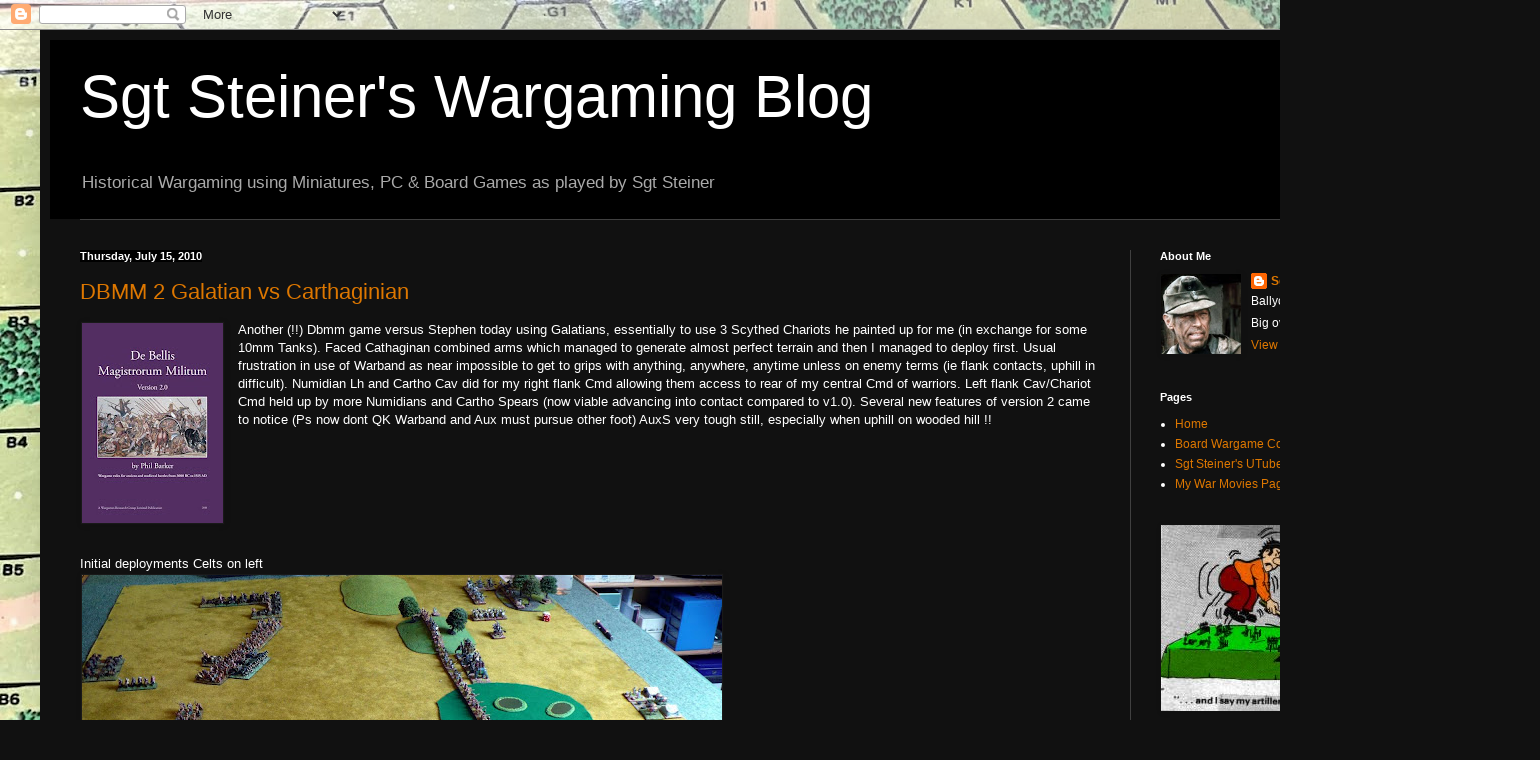

--- FILE ---
content_type: text/html; charset=UTF-8
request_url: https://sgtsteiner.blogspot.com/b/stats?style=BLACK_TRANSPARENT&timeRange=ALL_TIME&token=APq4FmAxd-o5iHv65dEGPUSmGFHZ8I84b_1ucL_TpZRdhrIMW2Pc0dWw8VF0I-TC0F5HEY_JLljPgDw7KNBOP2BS5WuLRmtmCA
body_size: -7
content:
{"total":1822541,"sparklineOptions":{"backgroundColor":{"fillOpacity":0.1,"fill":"#000000"},"series":[{"areaOpacity":0.3,"color":"#202020"}]},"sparklineData":[[0,42],[1,38],[2,56],[3,19],[4,46],[5,36],[6,54],[7,18],[8,30],[9,37],[10,26],[11,28],[12,47],[13,23],[14,42],[15,33],[16,30],[17,40],[18,62],[19,89],[20,80],[21,86],[22,76],[23,100],[24,66],[25,70],[26,65],[27,75],[28,52],[29,11]],"nextTickMs":75000}